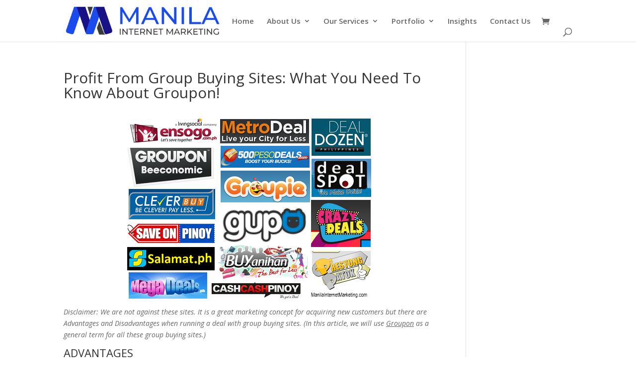

--- FILE ---
content_type: text/html; charset=UTF-8
request_url: https://www.manilainternetmarketing.com/groupbuying/
body_size: 15372
content:
<!DOCTYPE html>
<html lang="en-US">
<head>
	<meta charset="UTF-8" />
<meta http-equiv="X-UA-Compatible" content="IE=edge">
	<link rel="pingback" href="https://www.manilainternetmarketing.com/xmlrpc.php" />

	<script type="text/javascript">
		document.documentElement.className = 'js';
	</script>

	<script>var et_site_url='https://www.manilainternetmarketing.com';var et_post_id='210';function et_core_page_resource_fallback(a,b){"undefined"===typeof b&&(b=a.sheet.cssRules&&0===a.sheet.cssRules.length);b&&(a.onerror=null,a.onload=null,a.href?a.href=et_site_url+"/?et_core_page_resource="+a.id+et_post_id:a.src&&(a.src=et_site_url+"/?et_core_page_resource="+a.id+et_post_id))}
</script><meta name='robots' content='index, follow, max-image-preview:large, max-snippet:-1, max-video-preview:-1' />

	<!-- This site is optimized with the Yoast SEO plugin v19.14 - https://yoast.com/wordpress/plugins/seo/ -->
	<title>Profit From Group Buying Sites: What You Need To Know About Groupon! - Manila Internet Marketing</title>
	<link rel="canonical" href="https://www.manilainternetmarketing.com/groupbuying/" />
	<meta property="og:locale" content="en_US" />
	<meta property="og:type" content="article" />
	<meta property="og:title" content="Profit From Group Buying Sites: What You Need To Know About Groupon! - Manila Internet Marketing" />
	<meta property="og:description" content="Disclaimer: We are not against these sites. It is a great marketing concept for acquiring new customers but there are Advantages and Disadvantages when running a deal with group buying sites. (In this article, we will use Groupon as a general term for all these group buying sites.) ADVANTAGES 1. No Upfront Fees &#8211; It costs nothing [&hellip;]" />
	<meta property="og:url" content="https://www.manilainternetmarketing.com/groupbuying/" />
	<meta property="og:site_name" content="Manila Internet Marketing" />
	<meta property="article:modified_time" content="2012-09-06T02:26:43+00:00" />
	<meta property="og:image" content="https://www.manilainternetmarketing.com/wp-content/uploads/2011/07/manila-group-buying-sites.png" />
	<meta name="twitter:card" content="summary_large_image" />
	<meta name="twitter:label1" content="Est. reading time" />
	<meta name="twitter:data1" content="6 minutes" />
	<script type="application/ld+json" class="yoast-schema-graph">{"@context":"https://schema.org","@graph":[{"@type":"WebPage","@id":"https://www.manilainternetmarketing.com/groupbuying/","url":"https://www.manilainternetmarketing.com/groupbuying/","name":"Profit From Group Buying Sites: What You Need To Know About Groupon! - Manila Internet Marketing","isPartOf":{"@id":"https://www.manilainternetmarketing.com/#website"},"primaryImageOfPage":{"@id":"https://www.manilainternetmarketing.com/groupbuying/#primaryimage"},"image":{"@id":"https://www.manilainternetmarketing.com/groupbuying/#primaryimage"},"thumbnailUrl":"https://www.manilainternetmarketing.com/wp-content/uploads/2011/07/manila-group-buying-sites.png","datePublished":"2011-07-27T05:25:35+00:00","dateModified":"2012-09-06T02:26:43+00:00","breadcrumb":{"@id":"https://www.manilainternetmarketing.com/groupbuying/#breadcrumb"},"inLanguage":"en-US","potentialAction":[{"@type":"ReadAction","target":["https://www.manilainternetmarketing.com/groupbuying/"]}]},{"@type":"ImageObject","inLanguage":"en-US","@id":"https://www.manilainternetmarketing.com/groupbuying/#primaryimage","url":"https://www.manilainternetmarketing.com/wp-content/uploads/2011/07/manila-group-buying-sites.png","contentUrl":"https://www.manilainternetmarketing.com/wp-content/uploads/2011/07/manila-group-buying-sites.png","width":"500","height":"375","caption":"Manila Group Buying Sites"},{"@type":"BreadcrumbList","@id":"https://www.manilainternetmarketing.com/groupbuying/#breadcrumb","itemListElement":[{"@type":"ListItem","position":1,"name":"Home","item":"https://www.manilainternetmarketing.com/"},{"@type":"ListItem","position":2,"name":"Profit From Group Buying Sites: What You Need To Know About Groupon!"}]},{"@type":"WebSite","@id":"https://www.manilainternetmarketing.com/#website","url":"https://www.manilainternetmarketing.com/","name":"Manila Internet Marketing","description":"We Extend Your Brand Identity Online","potentialAction":[{"@type":"SearchAction","target":{"@type":"EntryPoint","urlTemplate":"https://www.manilainternetmarketing.com/?s={search_term_string}"},"query-input":"required name=search_term_string"}],"inLanguage":"en-US"}]}</script>
	<!-- / Yoast SEO plugin. -->


<link rel='dns-prefetch' href='//platform-api.sharethis.com' />
<link rel='dns-prefetch' href='//fonts.googleapis.com' />
<link rel="alternate" type="application/rss+xml" title="Manila Internet Marketing &raquo; Feed" href="https://www.manilainternetmarketing.com/feed/" />
<link rel="alternate" type="application/rss+xml" title="Manila Internet Marketing &raquo; Comments Feed" href="https://www.manilainternetmarketing.com/comments/feed/" />
<link rel="alternate" title="oEmbed (JSON)" type="application/json+oembed" href="https://www.manilainternetmarketing.com/wp-json/oembed/1.0/embed?url=https%3A%2F%2Fwww.manilainternetmarketing.com%2Fgroupbuying%2F" />
<link rel="alternate" title="oEmbed (XML)" type="text/xml+oembed" href="https://www.manilainternetmarketing.com/wp-json/oembed/1.0/embed?url=https%3A%2F%2Fwww.manilainternetmarketing.com%2Fgroupbuying%2F&#038;format=xml" />
<meta content="Divi v.4.5.1" name="generator"/><style id='wp-img-auto-sizes-contain-inline-css' type='text/css'>
img:is([sizes=auto i],[sizes^="auto," i]){contain-intrinsic-size:3000px 1500px}
/*# sourceURL=wp-img-auto-sizes-contain-inline-css */
</style>
<link rel='stylesheet' id='wc-blocks-integration-css' href='https://www.manilainternetmarketing.com/wp-content/plugins/woocommerce-payments/vendor/woocommerce/subscriptions-core/build/index.css?ver=5.7.2' type='text/css' media='all' />
<style id='wp-emoji-styles-inline-css' type='text/css'>

	img.wp-smiley, img.emoji {
		display: inline !important;
		border: none !important;
		box-shadow: none !important;
		height: 1em !important;
		width: 1em !important;
		margin: 0 0.07em !important;
		vertical-align: -0.1em !important;
		background: none !important;
		padding: 0 !important;
	}
/*# sourceURL=wp-emoji-styles-inline-css */
</style>
<link rel='stylesheet' id='wp-block-library-css' href='https://www.manilainternetmarketing.com/wp-includes/css/dist/block-library/style.min.css?ver=6.9' type='text/css' media='all' />
<style id='global-styles-inline-css' type='text/css'>
:root{--wp--preset--aspect-ratio--square: 1;--wp--preset--aspect-ratio--4-3: 4/3;--wp--preset--aspect-ratio--3-4: 3/4;--wp--preset--aspect-ratio--3-2: 3/2;--wp--preset--aspect-ratio--2-3: 2/3;--wp--preset--aspect-ratio--16-9: 16/9;--wp--preset--aspect-ratio--9-16: 9/16;--wp--preset--color--black: #000000;--wp--preset--color--cyan-bluish-gray: #abb8c3;--wp--preset--color--white: #ffffff;--wp--preset--color--pale-pink: #f78da7;--wp--preset--color--vivid-red: #cf2e2e;--wp--preset--color--luminous-vivid-orange: #ff6900;--wp--preset--color--luminous-vivid-amber: #fcb900;--wp--preset--color--light-green-cyan: #7bdcb5;--wp--preset--color--vivid-green-cyan: #00d084;--wp--preset--color--pale-cyan-blue: #8ed1fc;--wp--preset--color--vivid-cyan-blue: #0693e3;--wp--preset--color--vivid-purple: #9b51e0;--wp--preset--gradient--vivid-cyan-blue-to-vivid-purple: linear-gradient(135deg,rgb(6,147,227) 0%,rgb(155,81,224) 100%);--wp--preset--gradient--light-green-cyan-to-vivid-green-cyan: linear-gradient(135deg,rgb(122,220,180) 0%,rgb(0,208,130) 100%);--wp--preset--gradient--luminous-vivid-amber-to-luminous-vivid-orange: linear-gradient(135deg,rgb(252,185,0) 0%,rgb(255,105,0) 100%);--wp--preset--gradient--luminous-vivid-orange-to-vivid-red: linear-gradient(135deg,rgb(255,105,0) 0%,rgb(207,46,46) 100%);--wp--preset--gradient--very-light-gray-to-cyan-bluish-gray: linear-gradient(135deg,rgb(238,238,238) 0%,rgb(169,184,195) 100%);--wp--preset--gradient--cool-to-warm-spectrum: linear-gradient(135deg,rgb(74,234,220) 0%,rgb(151,120,209) 20%,rgb(207,42,186) 40%,rgb(238,44,130) 60%,rgb(251,105,98) 80%,rgb(254,248,76) 100%);--wp--preset--gradient--blush-light-purple: linear-gradient(135deg,rgb(255,206,236) 0%,rgb(152,150,240) 100%);--wp--preset--gradient--blush-bordeaux: linear-gradient(135deg,rgb(254,205,165) 0%,rgb(254,45,45) 50%,rgb(107,0,62) 100%);--wp--preset--gradient--luminous-dusk: linear-gradient(135deg,rgb(255,203,112) 0%,rgb(199,81,192) 50%,rgb(65,88,208) 100%);--wp--preset--gradient--pale-ocean: linear-gradient(135deg,rgb(255,245,203) 0%,rgb(182,227,212) 50%,rgb(51,167,181) 100%);--wp--preset--gradient--electric-grass: linear-gradient(135deg,rgb(202,248,128) 0%,rgb(113,206,126) 100%);--wp--preset--gradient--midnight: linear-gradient(135deg,rgb(2,3,129) 0%,rgb(40,116,252) 100%);--wp--preset--font-size--small: 13px;--wp--preset--font-size--medium: 20px;--wp--preset--font-size--large: 36px;--wp--preset--font-size--x-large: 42px;--wp--preset--spacing--20: 0.44rem;--wp--preset--spacing--30: 0.67rem;--wp--preset--spacing--40: 1rem;--wp--preset--spacing--50: 1.5rem;--wp--preset--spacing--60: 2.25rem;--wp--preset--spacing--70: 3.38rem;--wp--preset--spacing--80: 5.06rem;--wp--preset--shadow--natural: 6px 6px 9px rgba(0, 0, 0, 0.2);--wp--preset--shadow--deep: 12px 12px 50px rgba(0, 0, 0, 0.4);--wp--preset--shadow--sharp: 6px 6px 0px rgba(0, 0, 0, 0.2);--wp--preset--shadow--outlined: 6px 6px 0px -3px rgb(255, 255, 255), 6px 6px rgb(0, 0, 0);--wp--preset--shadow--crisp: 6px 6px 0px rgb(0, 0, 0);}:where(.is-layout-flex){gap: 0.5em;}:where(.is-layout-grid){gap: 0.5em;}body .is-layout-flex{display: flex;}.is-layout-flex{flex-wrap: wrap;align-items: center;}.is-layout-flex > :is(*, div){margin: 0;}body .is-layout-grid{display: grid;}.is-layout-grid > :is(*, div){margin: 0;}:where(.wp-block-columns.is-layout-flex){gap: 2em;}:where(.wp-block-columns.is-layout-grid){gap: 2em;}:where(.wp-block-post-template.is-layout-flex){gap: 1.25em;}:where(.wp-block-post-template.is-layout-grid){gap: 1.25em;}.has-black-color{color: var(--wp--preset--color--black) !important;}.has-cyan-bluish-gray-color{color: var(--wp--preset--color--cyan-bluish-gray) !important;}.has-white-color{color: var(--wp--preset--color--white) !important;}.has-pale-pink-color{color: var(--wp--preset--color--pale-pink) !important;}.has-vivid-red-color{color: var(--wp--preset--color--vivid-red) !important;}.has-luminous-vivid-orange-color{color: var(--wp--preset--color--luminous-vivid-orange) !important;}.has-luminous-vivid-amber-color{color: var(--wp--preset--color--luminous-vivid-amber) !important;}.has-light-green-cyan-color{color: var(--wp--preset--color--light-green-cyan) !important;}.has-vivid-green-cyan-color{color: var(--wp--preset--color--vivid-green-cyan) !important;}.has-pale-cyan-blue-color{color: var(--wp--preset--color--pale-cyan-blue) !important;}.has-vivid-cyan-blue-color{color: var(--wp--preset--color--vivid-cyan-blue) !important;}.has-vivid-purple-color{color: var(--wp--preset--color--vivid-purple) !important;}.has-black-background-color{background-color: var(--wp--preset--color--black) !important;}.has-cyan-bluish-gray-background-color{background-color: var(--wp--preset--color--cyan-bluish-gray) !important;}.has-white-background-color{background-color: var(--wp--preset--color--white) !important;}.has-pale-pink-background-color{background-color: var(--wp--preset--color--pale-pink) !important;}.has-vivid-red-background-color{background-color: var(--wp--preset--color--vivid-red) !important;}.has-luminous-vivid-orange-background-color{background-color: var(--wp--preset--color--luminous-vivid-orange) !important;}.has-luminous-vivid-amber-background-color{background-color: var(--wp--preset--color--luminous-vivid-amber) !important;}.has-light-green-cyan-background-color{background-color: var(--wp--preset--color--light-green-cyan) !important;}.has-vivid-green-cyan-background-color{background-color: var(--wp--preset--color--vivid-green-cyan) !important;}.has-pale-cyan-blue-background-color{background-color: var(--wp--preset--color--pale-cyan-blue) !important;}.has-vivid-cyan-blue-background-color{background-color: var(--wp--preset--color--vivid-cyan-blue) !important;}.has-vivid-purple-background-color{background-color: var(--wp--preset--color--vivid-purple) !important;}.has-black-border-color{border-color: var(--wp--preset--color--black) !important;}.has-cyan-bluish-gray-border-color{border-color: var(--wp--preset--color--cyan-bluish-gray) !important;}.has-white-border-color{border-color: var(--wp--preset--color--white) !important;}.has-pale-pink-border-color{border-color: var(--wp--preset--color--pale-pink) !important;}.has-vivid-red-border-color{border-color: var(--wp--preset--color--vivid-red) !important;}.has-luminous-vivid-orange-border-color{border-color: var(--wp--preset--color--luminous-vivid-orange) !important;}.has-luminous-vivid-amber-border-color{border-color: var(--wp--preset--color--luminous-vivid-amber) !important;}.has-light-green-cyan-border-color{border-color: var(--wp--preset--color--light-green-cyan) !important;}.has-vivid-green-cyan-border-color{border-color: var(--wp--preset--color--vivid-green-cyan) !important;}.has-pale-cyan-blue-border-color{border-color: var(--wp--preset--color--pale-cyan-blue) !important;}.has-vivid-cyan-blue-border-color{border-color: var(--wp--preset--color--vivid-cyan-blue) !important;}.has-vivid-purple-border-color{border-color: var(--wp--preset--color--vivid-purple) !important;}.has-vivid-cyan-blue-to-vivid-purple-gradient-background{background: var(--wp--preset--gradient--vivid-cyan-blue-to-vivid-purple) !important;}.has-light-green-cyan-to-vivid-green-cyan-gradient-background{background: var(--wp--preset--gradient--light-green-cyan-to-vivid-green-cyan) !important;}.has-luminous-vivid-amber-to-luminous-vivid-orange-gradient-background{background: var(--wp--preset--gradient--luminous-vivid-amber-to-luminous-vivid-orange) !important;}.has-luminous-vivid-orange-to-vivid-red-gradient-background{background: var(--wp--preset--gradient--luminous-vivid-orange-to-vivid-red) !important;}.has-very-light-gray-to-cyan-bluish-gray-gradient-background{background: var(--wp--preset--gradient--very-light-gray-to-cyan-bluish-gray) !important;}.has-cool-to-warm-spectrum-gradient-background{background: var(--wp--preset--gradient--cool-to-warm-spectrum) !important;}.has-blush-light-purple-gradient-background{background: var(--wp--preset--gradient--blush-light-purple) !important;}.has-blush-bordeaux-gradient-background{background: var(--wp--preset--gradient--blush-bordeaux) !important;}.has-luminous-dusk-gradient-background{background: var(--wp--preset--gradient--luminous-dusk) !important;}.has-pale-ocean-gradient-background{background: var(--wp--preset--gradient--pale-ocean) !important;}.has-electric-grass-gradient-background{background: var(--wp--preset--gradient--electric-grass) !important;}.has-midnight-gradient-background{background: var(--wp--preset--gradient--midnight) !important;}.has-small-font-size{font-size: var(--wp--preset--font-size--small) !important;}.has-medium-font-size{font-size: var(--wp--preset--font-size--medium) !important;}.has-large-font-size{font-size: var(--wp--preset--font-size--large) !important;}.has-x-large-font-size{font-size: var(--wp--preset--font-size--x-large) !important;}
/*# sourceURL=global-styles-inline-css */
</style>

<style id='classic-theme-styles-inline-css' type='text/css'>
/*! This file is auto-generated */
.wp-block-button__link{color:#fff;background-color:#32373c;border-radius:9999px;box-shadow:none;text-decoration:none;padding:calc(.667em + 2px) calc(1.333em + 2px);font-size:1.125em}.wp-block-file__button{background:#32373c;color:#fff;text-decoration:none}
/*# sourceURL=/wp-includes/css/classic-themes.min.css */
</style>
<link rel='stylesheet' id='woocommerce-layout-css' href='https://www.manilainternetmarketing.com/wp-content/plugins/woocommerce/assets/css/woocommerce-layout.css?ver=7.3.0' type='text/css' media='all' />
<link rel='stylesheet' id='woocommerce-smallscreen-css' href='https://www.manilainternetmarketing.com/wp-content/plugins/woocommerce/assets/css/woocommerce-smallscreen.css?ver=7.3.0' type='text/css' media='only screen and (max-width: 768px)' />
<link rel='stylesheet' id='woocommerce-general-css' href='https://www.manilainternetmarketing.com/wp-content/plugins/woocommerce/assets/css/woocommerce.css?ver=7.3.0' type='text/css' media='all' />
<style id='woocommerce-inline-inline-css' type='text/css'>
.woocommerce form .form-row .required { visibility: visible; }
/*# sourceURL=woocommerce-inline-inline-css */
</style>
<link rel='stylesheet' id='divi-fonts-css' href='https://fonts.googleapis.com/css?family=Open+Sans:300italic,400italic,600italic,700italic,800italic,400,300,600,700,800&#038;subset=latin,latin-ext&#038;display=swap' type='text/css' media='all' />
<link rel='stylesheet' id='divi-style-css' href='https://www.manilainternetmarketing.com/wp-content/themes/Divi/style.css?ver=4.5.1' type='text/css' media='all' />
<link rel='stylesheet' id='dashicons-css' href='https://www.manilainternetmarketing.com/wp-includes/css/dashicons.min.css?ver=6.9' type='text/css' media='all' />
<link rel='stylesheet' id='sib-front-css-css' href='https://www.manilainternetmarketing.com/wp-content/plugins/mailin/css/mailin-front.css?ver=6.9' type='text/css' media='all' />
<link rel='stylesheet' id='slidedeck-css' href='https://www.manilainternetmarketing.com/wp-content/plugins/slidedeck2/css/slidedeck.css?ver=2.3.21' type='text/css' media='screen' />
<script type="text/javascript">
window.slideDeck2Version = "2.3.21";
window.slideDeck2Distribution = "lite";
</script>
<script type="text/javascript" src="https://www.manilainternetmarketing.com/wp-includes/js/jquery/jquery.min.js?ver=3.7.1" id="jquery-core-js"></script>
<script type="text/javascript" src="https://www.manilainternetmarketing.com/wp-includes/js/jquery/jquery-migrate.min.js?ver=3.4.1" id="jquery-migrate-js"></script>
<script type="text/javascript" src="https://www.manilainternetmarketing.com/wp-content/themes/Divi/core/admin/js/es6-promise.auto.min.js?ver=6.9" id="es6-promise-js"></script>
<script type="text/javascript" id="et-core-api-spam-recaptcha-js-extra">
/* <![CDATA[ */
var et_core_api_spam_recaptcha = {"site_key":"","page_action":{"action":"groupbuying"}};
//# sourceURL=et-core-api-spam-recaptcha-js-extra
/* ]]> */
</script>
<script type="text/javascript" src="https://www.manilainternetmarketing.com/wp-content/themes/Divi/core/admin/js/recaptcha.js?ver=6.9" id="et-core-api-spam-recaptcha-js"></script>
<script type="text/javascript" src="//platform-api.sharethis.com/js/sharethis.js#source=googleanalytics-wordpress#product=ga" id="googleanalytics-platform-sharethis-js"></script>
<script type="text/javascript" id="sib-front-js-js-extra">
/* <![CDATA[ */
var sibErrMsg = {"invalidMail":"Please fill out valid email address","requiredField":"Please fill out required fields","invalidDateFormat":"Please fill out valid date format","invalidSMSFormat":"Please fill out valid phone number"};
var ajax_sib_front_object = {"ajax_url":"https://www.manilainternetmarketing.com/wp-admin/admin-ajax.php","ajax_nonce":"4756101459","flag_url":"https://www.manilainternetmarketing.com/wp-content/plugins/mailin/img/flags/"};
//# sourceURL=sib-front-js-js-extra
/* ]]> */
</script>
<script type="text/javascript" src="https://www.manilainternetmarketing.com/wp-content/plugins/mailin/js/mailin-front.js?ver=1596342468" id="sib-front-js-js"></script>
<script type="text/javascript" src="https://www.manilainternetmarketing.com/wp-content/plugins/slidedeck2/js/jquery-mousewheel/jquery.mousewheel.min.js?ver=3.0.6" id="scrolling-js-js"></script>
<script type="text/javascript" src="https://www.manilainternetmarketing.com/wp-content/plugins/slidedeck2/js/jquery.easing.1.3.js?ver=1.3" id="jquery-easing-js"></script>
<script type="text/javascript" src="https://www.manilainternetmarketing.com/wp-content/plugins/slidedeck2/js/slidedeck.jquery.js?ver=1.3.9" id="slidedeck-library-js-js"></script>
<script type="text/javascript" src="https://www.manilainternetmarketing.com/wp-content/plugins/slidedeck2/js/slidedeck-public.js?ver=2.3.21" id="slidedeck-public-js"></script>
<script type="text/javascript" src="https://platform.twitter.com/widgets.js?ver=1316526300" id="twitter-intent-api-js"></script>
<link rel="https://api.w.org/" href="https://www.manilainternetmarketing.com/wp-json/" /><link rel="alternate" title="JSON" type="application/json" href="https://www.manilainternetmarketing.com/wp-json/wp/v2/pages/210" /><link rel="EditURI" type="application/rsd+xml" title="RSD" href="https://www.manilainternetmarketing.com/xmlrpc.php?rsd" />
<meta name="generator" content="WordPress 6.9" />
<meta name="generator" content="WooCommerce 7.3.0" />
<link rel='shortlink' href='https://www.manilainternetmarketing.com/?p=210' />
<meta name="viewport" content="width=device-width, initial-scale=1.0, maximum-scale=1.0, user-scalable=0" /><link rel="shortcut icon" href="" />	<noscript><style>.woocommerce-product-gallery{ opacity: 1 !important; }</style></noscript>
	<script>
(function() {
	(function (i, s, o, g, r, a, m) {
		i['GoogleAnalyticsObject'] = r;
		i[r] = i[r] || function () {
				(i[r].q = i[r].q || []).push(arguments)
			}, i[r].l = 1 * new Date();
		a = s.createElement(o),
			m = s.getElementsByTagName(o)[0];
		a.async = 1;
		a.src = g;
		m.parentNode.insertBefore(a, m)
	})(window, document, 'script', 'https://google-analytics.com/analytics.js', 'ga');

	ga('create', 'UA-5691653-23', 'auto');
			ga('send', 'pageview');
	})();
</script>
<script type="text/javascript">
			(function() {window.sib ={equeue:[],client_key:"qcimgt8qffe17wqdgby1t"};/* OPTIONAL: email for identify request*/
			window.sib.email_id = "";
			window.sendinblue = {}; for (var j = ['track', 'identify', 'trackLink', 'page'], i = 0; i < j.length; i++) { (function(k) { window.sendinblue[k] = function() { var arg = Array.prototype.slice.call(arguments); (window.sib[k] || function() { var t = {}; t[k] = arg; window.sib.equeue.push(t);})(arg[0], arg[1], arg[2]);};})(j[i]);}var n = document.createElement("script"),i = document.getElementsByTagName("script")[0]; n.type = "text/javascript", n.id = "sendinblue-js", n.async = !0, n.src = "https://sibautomation.com/sa.js?key=" + window.sib.client_key, i.parentNode.insertBefore(n, i), window.sendinblue.page();})();
            </script><!-- Global site tag (gtag.js) - Google Analytics -->
<script async src="https://www.googletagmanager.com/gtag/js?id=UA-168100879-5"></script>
<script>
  window.dataLayer = window.dataLayer || [];
  function gtag(){dataLayer.push(arguments);}
  gtag('js', new Date());

  gtag('config', 'UA-168100879-5');
</script>

<link rel="stylesheet" id="et-divi-customizer-global-cached-inline-styles" href="https://www.manilainternetmarketing.com/wp-content/et-cache/global/et-divi-customizer-global-17684585517072.min.css" onerror="et_core_page_resource_fallback(this, true)" onload="et_core_page_resource_fallback(this)" /></head>
<body data-rsssl=1 class="wp-singular page-template-default page page-id-210 wp-theme-Divi theme-Divi woocommerce-no-js et_pb_button_helper_class et_fixed_nav et_show_nav et_primary_nav_dropdown_animation_fade et_secondary_nav_dropdown_animation_fade et_header_style_left et_pb_footer_columns4 et_cover_background et_pb_gutter osx et_pb_gutters3 et_right_sidebar et_divi_theme et-db et_minified_js et_minified_css">
	<div id="page-container">

	
	
			<header id="main-header" data-height-onload="70">
			<div class="container clearfix et_menu_container">
							<div class="logo_container">
					<span class="logo_helper"></span>
					<a href="https://www.manilainternetmarketing.com/">
						<img src="https://www.manilainternetmarketing.com/wp-content/uploads/2020/02/Manila-Internet-Marketing-New-Logo.png" alt="Manila Internet Marketing" id="logo" data-height-percentage="70" />
					</a>
				</div>
							<div id="et-top-navigation" data-height="70" data-fixed-height="40">
											<nav id="top-menu-nav">
						<ul id="top-menu" class="nav"><li id="menu-item-241" class="menu-item menu-item-type-custom menu-item-object-custom menu-item-home menu-item-241"><a href="https://www.manilainternetmarketing.com">Home</a></li>
<li id="menu-item-553" class="menu-item menu-item-type-post_type menu-item-object-page menu-item-has-children menu-item-553"><a href="https://www.manilainternetmarketing.com/about-us/">About Us</a>
<ul class="sub-menu">
	<li id="menu-item-475" class="menu-item menu-item-type-post_type menu-item-object-page menu-item-475"><a href="https://www.manilainternetmarketing.com/services/our-strategy/">Our Strategy</a></li>
	<li id="menu-item-2300" class="menu-item menu-item-type-post_type menu-item-object-page menu-item-2300"><a href="https://www.manilainternetmarketing.com/outsource-from-us/">Outsource From US</a></li>
	<li id="menu-item-2299" class="menu-item menu-item-type-post_type menu-item-object-page menu-item-2299"><a href="https://www.manilainternetmarketing.com/outsource-from-australia/">Outsource from Australia</a></li>
</ul>
</li>
<li id="menu-item-238" class="menu-item menu-item-type-post_type menu-item-object-page menu-item-has-children menu-item-238"><a href="https://www.manilainternetmarketing.com/services/">Our Services</a>
<ul class="sub-menu">
	<li id="menu-item-900" class="menu-item menu-item-type-post_type menu-item-object-page menu-item-900"><a href="https://www.manilainternetmarketing.com/brand-design-strategy/">Brand Design &#038; Strategy</a></li>
	<li id="menu-item-903" class="menu-item menu-item-type-post_type menu-item-object-page menu-item-903"><a href="https://www.manilainternetmarketing.com/social-media-management-philippines/">Social Media Management</a></li>
	<li id="menu-item-902" class="menu-item menu-item-type-post_type menu-item-object-page menu-item-902"><a href="https://www.manilainternetmarketing.com/marketing-analytics/">Marketing Analytics</a></li>
	<li id="menu-item-904" class="menu-item menu-item-type-post_type menu-item-object-page menu-item-has-children menu-item-904"><a href="https://www.manilainternetmarketing.com/services/seo-management/">Search Engine Optimization</a>
	<ul class="sub-menu">
		<li id="menu-item-2158" class="menu-item menu-item-type-post_type menu-item-object-page menu-item-2158"><a href="https://www.manilainternetmarketing.com/services/google-my-business/">Google My Business</a></li>
	</ul>
</li>
	<li id="menu-item-901" class="menu-item menu-item-type-post_type menu-item-object-page menu-item-901"><a href="https://www.manilainternetmarketing.com/contentmarketing/">Content Marketing</a></li>
	<li id="menu-item-921" class="menu-item menu-item-type-post_type menu-item-object-page menu-item-921"><a href="https://www.manilainternetmarketing.com/influencer-marketing/">Influencer Marketing</a></li>
	<li id="menu-item-905" class="menu-item menu-item-type-post_type menu-item-object-page menu-item-905"><a href="https://www.manilainternetmarketing.com/services/web-development/">Web Development</a></li>
	<li id="menu-item-920" class="menu-item menu-item-type-post_type menu-item-object-page menu-item-920"><a href="https://www.manilainternetmarketing.com/marketing-automation/">Marketing Automation</a></li>
</ul>
</li>
<li id="menu-item-395" class="menu-item menu-item-type-post_type menu-item-object-page menu-item-has-children menu-item-395"><a href="https://www.manilainternetmarketing.com/portfolio/">Portfolio</a>
<ul class="sub-menu">
	<li id="menu-item-572" class="menu-item menu-item-type-post_type menu-item-object-page menu-item-572"><a href="https://www.manilainternetmarketing.com/our-clients/testimonials/">Testimonials</a></li>
</ul>
</li>
<li id="menu-item-772" class="menu-item menu-item-type-post_type menu-item-object-page menu-item-772"><a href="https://www.manilainternetmarketing.com/insights/">Insights</a></li>
<li id="menu-item-235" class="menu-item menu-item-type-post_type menu-item-object-page menu-item-235"><a href="https://www.manilainternetmarketing.com/contact-us/">Contact Us</a></li>
</ul>						</nav>
					
					<a href="https://www.manilainternetmarketing.com/cart/" class="et-cart-info">
				<span></span>
			</a>
					
										<div id="et_top_search">
						<span id="et_search_icon"></span>
					</div>
					
					<div id="et_mobile_nav_menu">
				<div class="mobile_nav closed">
					<span class="select_page">Select Page</span>
					<span class="mobile_menu_bar mobile_menu_bar_toggle"></span>
				</div>
			</div>				</div> <!-- #et-top-navigation -->
			</div> <!-- .container -->
			<div class="et_search_outer">
				<div class="container et_search_form_container">
					<form role="search" method="get" class="et-search-form" action="https://www.manilainternetmarketing.com/">
					<input type="search" class="et-search-field" placeholder="Search &hellip;" value="" name="s" title="Search for:" />					</form>
					<span class="et_close_search_field"></span>
				</div>
			</div>
		</header> <!-- #main-header -->
			<div id="et-main-area">
	
<div id="main-content">


	<div class="container">
		<div id="content-area" class="clearfix">
			<div id="left-area">


			
				<article id="post-210" class="post-210 page type-page status-publish hentry">

				
					<h1 class="entry-title main_title">Profit From Group Buying Sites: What You Need To Know About Groupon!</h1>
				
				
					<div class="entry-content">
					<h2 style="text-align: center;"><span style="font-weight: normal; font-size: 13px;"><img fetchpriority="high" decoding="async" class="aligncenter size-full wp-image-211" title="manila group buying sites" src="https://www.manilainternetmarketing.com/wp-content/uploads/2011/07/manila-group-buying-sites.png" alt="Manila Group Buying Sites" width="500" height="375" srcset="https://www.manilainternetmarketing.com/wp-content/uploads/2011/07/manila-group-buying-sites.png 500w, https://www.manilainternetmarketing.com/wp-content/uploads/2011/07/manila-group-buying-sites-300x225.png 300w" sizes="(max-width: 500px) 100vw, 500px" /></span></h2>
<p><em>Disclaimer: We are not against these sites. It is a great marketing concept for acquiring new customers but there are Advantages and Disadvantages when running a deal with group buying sites. (In this article, we will use <span style="text-decoration: underline;">Groupon</span> as a general term for all these group buying sites.)</em></p>
<h3>ADVANTAGES</h3>
<p>1.<strong> No Upfront Fees </strong>&#8211; It costs nothing to run a deal. You pay by how many vouchers Groupon sells for you. However, you split the profits with them.</p>
<p>2. <strong>New Customers</strong> &#8211; Obviously, when running a Groupon, your business will get new customers. These Groupon sites have huge buyer lists so whenever you run a deal with them, it can easily get you new customers.</p>
<p><span class="Apple-style-span" style="font-size: 15px; font-weight: bold;">DISADVANTAGES</span></p>
<p><strong>1. Greater Expenses </strong></p>
<p>Typical deals featured on sites like Groupon are discounted by 50% off the original retail price. On top of that, Groupon keeps 50% of all voucher sales that it obtains for its clients. Thus, business owners generally earn only 25% of what they’d normally make an any sale generated through a daily deal website.</p>
<p><strong>2. Brand Dilution</strong></p>
<p>The reduction of prices by huge demand nowadays a lot of sites Groupon seriously damage the brand image. This can be particularly harmful characters that are related to products and services of better quality. Discounting the price of the brand should be easy enough to reduce the perceived value for the customer and suppliers of quality products and service are not the only ones that can dilute the brand. Discount use a lot of sites too often can educate customers to wait until the next promotion is offered before the second purchase. Branding is a huge part of my success and if not done correctly it can have adverse results.</p>
<p><strong>3. Attracting the wrong customers</strong></p>
<p>Some business owners that have used Groupon to promote their services in the past have commented that Groupon buyers are not the kind of customers you want. They’ve complained that daily deal buyers are just out for the deal and they will spend as little as necessary at your establishment in order to redeem their deal. This includes lower tips on average and a lower rate of tipping.</p>
<p><strong>4. Many customers are too fast</strong></p>
<p>The group purchasing power to mobilize a huge number of people in the workplace. Although it’s always nice to gain a new sale, with the heavy traffic within a short time can be devastating to a business that is not ready. If you do not have the power of a man ready to respond to this huge influx of new customers, the quality of service is to provide your clients will suffer.</p>
<p><strong>5. Declining profit margins </strong></p>
<p>Forget making a profit from customers who purchase offers. Most companies offer deals that lucky to break even. Remember, you are only 25% of what you normally win if your business over the original price of 50% (Groupon takes half as well)</p>
<p><strong>6. Short lived exposure</strong></p>
<p>While daily deal sites can generate an enormous amount of attention for your business, that intense spotlight only lasts for a few days. After that, it’s all downhill in terms of deal impressions and the battle to deliver unprecedented customer service to stingy deal crazed consumers begins. Can your business and employees survive that added pressure?</p>
<h2 style="text-align: center;">THE PROBLEM</h2>
<p style="text-align: center;"><img decoding="async" class="aligncenter size-full wp-image-215" title="man-with-cross-sign-03" src="https://www.manilainternetmarketing.com/wp-content/uploads/2011/07/man-with-cross-sign-03.png" alt="" width="250" height="250" srcset="https://www.manilainternetmarketing.com/wp-content/uploads/2011/07/man-with-cross-sign-03.png 250w, https://www.manilainternetmarketing.com/wp-content/uploads/2011/07/man-with-cross-sign-03-150x150.png 150w" sizes="(max-width: 250px) 100vw, 250px" /></p>
<p style="text-align: left;"><strong>1. It&#8217;s incredibly risky. </strong></p>
<p style="text-align: left;">If you select a popular money maker product and service to discount 50% &#8211; 90% AND split the remaining few dollars with Groupon 50/50, then you are absolutely killing your profits.</p>
<p style="text-align: left;">So, previously you were getting 100% of the profits to cover the costs of buying product, materials, staffing, rent, utilities, payroll etc., BUT NOW you are getting pennies and still have to cover the INCREASED costs because you&#8217;re doing more business.</p>
<p style="text-align: left;">Even if you use a product that you are unsure will be a good seller, then you must still buy the product, materials and etc. to have it on hand just in case tons of people buy the Groupon voucher.</p>
<p style="text-align: left;"><strong>2. The math doesn&#8217;t add up.</strong></p>
<p style="text-align: left;">You give 50% discounts and the remaining 50% will be split between the business and the Groupon site. You even pay for the merchant fees. And sometimes, some group buying sites will not pay you in full right away.</p>
<p style="text-align: left;"><strong>3. Groupon Bargain Hunters are not loyal to you.</strong></p>
<p style="text-align: left;">Groupon builds their own brand loyalty and does not generate any loyalty for your business.</p>
<p style="text-align: left;">The customers often feel that Groupon is the one giving them the deal. Not your business.</p>
<p style="text-align: left;"><em>The customer loyalty is to the best deal and not your business.</em></p>
<p style="text-align: left;"><strong>4. Groupon brings you the least profitable customers. </strong></p>
<p style="text-align: left;">Before you think I&#8217;m stereotyping, just think about it&#8230; Before Groupon came along, what would you tell a person who wanted a 60% &#8211; 90% discount on your product or service? Get lost&#8230;right?</p>
<p style="text-align: left;">Would you then want that customer to tell their friends and family, who would then come into your business and want the same discount? Heck, no! &#8211; Many of these customers are generally the cheapest types of customers who ONLY want the lowest price.</p>
<p style="text-align: left;"><strong>5. Groupon is NOT a coupon. It&#8217;s more like a gift certificate.</strong></p>
<p style="text-align: left;">One of the things that Groupon will tell a business owner is, “Many people will not actually redeem the coupon.” But, it&#8217;s not a coupon because customers MUST buy a voucher first. Which means the redemption rate is closer to 90+% or more. It&#8217;s not like coupons where few people actually redeem.</p>
<p style="text-align: left;">In fact, because it&#8217;s NOT a coupon, the legality of it having an expiration date that&#8217;s less than state law requires is still being decided.</p>
<blockquote>
<p style="text-align: left;">Many merchants won&#8217;t say this (because they probably don&#8217;t think about it in purely economic terms) but Groupon&#8217;s model &#8212; almost by definition &#8212; weakens the lifetime value of its customers for its merchants. Groupon ends up owning the customer, the merchant doesn&#8217;t.</p>
</blockquote>
<h2 style="text-align: center;">THE SOLUTION</h2>
<p style="text-align: center;"><strong>The Groupon Mindmap</strong> &#8211; This is exactly the blueprint on how to profit with Groupon.</p>
<p style="text-align: center;"><em>We will give you a FREE ONLINE DVD Workshop called Groupon Profit Snatcher.</em></p>
<p style="text-align: center;"><img decoding="async" class="aligncenter size-full wp-image-214" title="Groupon Mindmap" src="https://www.manilainternetmarketing.com/wp-content/uploads/2011/07/Groupon-Mindmap.png" alt="" width="500" height="140" srcset="https://www.manilainternetmarketing.com/wp-content/uploads/2011/07/Groupon-Mindmap.png 500w, https://www.manilainternetmarketing.com/wp-content/uploads/2011/07/Groupon-Mindmap-300x84.png 300w" sizes="(max-width: 500px) 100vw, 500px" /></p>
<p style="text-align: center;"><em>Simply fill out the form below. It&#8217;s Totally Free!</em></p>
<p style="text-align: center;">

<!-- Fast Secure Contact Form plugin 4.0.39 - begin - FastSecureContactForm.com -->
<div style="clear:both;"></div>

<div id="FSContact2" style="width:375px;">
<form action="https://www.manilainternetmarketing.com/groupbuying/#FSContact2" id="fscf_form2" method="post">

<div id="fscf_required2">
  <span style="text-align:left;"> *</span> <span style="text-align:left;">indicates required field</span>
</div>


<div id="fscf_div_clear2_0" style="clear:both;">
  <div id="fscf_div_field2_0" style="clear:left; float:left; width:99%; max-width:550px; margin-right:10px;">
    <div style="text-align:left; padding-top:5px;">
      <label style="text-align:left;" for="fscf_name2">Name:<span style="text-align:left;"> *</span></label>
    </div>
    <div style="text-align:left;">
      <input style="text-align:left; margin:0;" type="text" id="fscf_name2" name="full_name" value=""  />
    </div>
  </div>
</div>

<div id="fscf_div_clear2_1" style="clear:both;">
  <div id="fscf_div_field2_1" style="clear:left; float:left; width:99%; max-width:550px; margin-right:10px;">
    <div style="text-align:left; padding-top:5px;">
      <label style="text-align:left;" for="fscf_email2">Email:<span style="text-align:left;"> *</span></label>
    </div>
    <div style="text-align:left;">
      <input style="text-align:left; margin:0;" type="text" id="fscf_email2" name="email" value=""  />
    </div>
  </div>
</div>

<div id="fscf_div_clear2_4" style="clear:both;">
  <div id="fscf_div_field2_4" style="clear:left; float:left; width:99%; max-width:550px; margin-right:10px;">
    <div  id="fscf_label2_4" style="text-align:left; padding-top:5px;">
      <label style="text-align:left;" for="fscf_field2_4">What group buying site did you participate in?<span style="text-align:left;"> *</span></label>
    </div>
    <div style="text-align:left;">
      <input style="text-align:left; margin:0;" type="text" id="fscf_field2_4" name="what-group-buying-site-did-you-participa" value=""  />
    </div>
  </div>
</div>

<div id="fscf_div_clear2_5" style="clear:both;">
  <div id="fscf_div_field2_5" style="clear:left; float:left; width:99%; max-width:550px; margin-right:10px;">
    <div  id="fscf_label2_5" style="text-align:left; padding-top:5px;">
      <label style="text-align:left;" for="fscf_field2_5">What was your offer?<span style="text-align:left;"> *</span></label>
    </div>
    <div style="text-align:left;">
      <input style="text-align:left; margin:0;" type="text" id="fscf_field2_5" name="what-was-your-offer" value=""  />
    </div>
  </div>
</div>

<div id="fscf_div_clear2_6" style="clear:both;">
  <div id="fscf_div_field2_6" style="clear:left; float:left; width:99%; max-width:550px; margin-right:10px;">
    <div  id="fscf_label2_6" style="text-align:left; padding-top:5px;">
      <label style="text-align:left;" for="fscf_field2_6">Did you make profit on it?<span style="text-align:left;"> *</span></label>
    </div>
    <div style="text-align:left;">
      <input style="text-align:left; margin:0;" type="text" id="fscf_field2_6" name="did-you-make-profit-on-it" value=""  />
    </div>
  </div>
</div>

<div id="fscf_div_clear2_7" style="clear:both;">
  <div id="fscf_div_field2_7" style="clear:left; float:left; width:99%; max-width:550px; margin-right:10px;">
    <div  id="fscf_label2_7" style="text-align:left; padding-top:5px;">
      <label style="text-align:left;" for="fscf_field2_7">How many percentage of the vouchers were claimed?<span style="text-align:left;"> *</span></label>
    </div>
    <div style="text-align:left;">
      <input style="text-align:left; margin:0;" type="text" id="fscf_field2_7" name="how-many-percentage-of-the-vouchers-were" value=""  />
    </div>
  </div>
</div>

<div id="fscf_div_clear2_8" style="clear:both;">
  <div id="fscf_div_field2_8" style="clear:left; float:left; width:99%; max-width:550px; margin-right:10px;">
    <div  id="fscf_label2_8" style="text-align:left; padding-top:5px;">
      <label style="text-align:left;" for="fscf_field2_8">Did you experience any problems with customers with vouchers?<span style="text-align:left;"> *</span></label>
    </div>
    <div style="text-align:left;">
      <input style="text-align:left; margin:0;" type="text" id="fscf_field2_8" name="did-you-experience-any-problems-with-cus" value=""  />
    </div>
  </div>
</div>

<div id="fscf_div_clear2_9" style="clear:both;">
  <div id="fscf_div_field2_9" style="clear:left; float:left; width:99%; max-width:550px; margin-right:10px;">
    <div  id="fscf_label2_9" style="text-align:left; padding-top:5px;">
      <label style="text-align:left;" for="fscf_field2_9">Will you run another Groupon deal?<span style="text-align:left;"> *</span></label>
    </div>
    <div style="text-align:left;">
      <input style="text-align:left; margin:0;" type="text" id="fscf_field2_9" name="will-you-run-another-groupon-deal" value=""  />
    </div>
  </div>
</div>

<div id="fscf_div_clear2_10" style="clear:both;">
  <div id="fscf_div_field2_10" style="clear:left; float:left; width:99%; max-width:550px; margin-right:10px;">
    <div  id="fscf_label2_10" style="text-align:left; padding-top:5px;">
      <label style="text-align:left;" for="fscf_field2_10">Are you interested with Internet Marketing?<span style="text-align:left;"> *</span></label>
    </div>
    <div style="text-align:left;">
      <input style="text-align:left; margin:0;" type="text" id="fscf_field2_10" name="are-you-interested-with-internet-marketi" value=""  />
    </div>
  </div>
</div>

<div id="fscf_div_clear2_11" style="clear:both;">
  <div id="fscf_div_field2_11" style="clear:left; float:left; width:99%; max-width:550px; margin-right:10px;">
    <div  id="fscf_label2_11" style="text-align:left; padding-top:5px;">
      <label style="text-align:left;" for="fscf_field2_11">How much is your budget for Internet Marketing?<span style="text-align:left;"> *</span></label>
    </div>
    <div style="text-align:left;">
      <input style="text-align:left; margin:0;" type="text" id="fscf_field2_11" name="how-much-is-your-budget-for-internet-mar" value=""  />
    </div>
  </div>
</div>
<div style="clear:both;"></div>

<div style="text-align:left; padding-top:5px;">
</div>
<div id="fscf_captcha_image_div2" style="width:250px; height:65px; padding-top:5px;">
      <img loading="lazy" decoding="async" id="fscf_captcha_image2" style="border-style:none; margin:0; padding:0px; padding-right:5px; float:left;" src="https://www.manilainternetmarketing.com/wp-content/plugins/si-contact-form/captcha/securimage_show.php?prefix=3PdkXpWxvk3t9CWU" width="175" height="60" alt="CAPTCHA Image" title="CAPTCHA Image" />
      <input id="fscf_captcha_prefix2" type="hidden" name="fscf_captcha_prefix2" value="3PdkXpWxvk3t9CWU" />
     <div id="fscf_captcha_refresh2">
        <a href="#" rel="nofollow" title="Refresh Image" onclick="fscf_captcha_refresh('2','/wp-content/plugins/si-contact-form/captcha','https://www.manilainternetmarketing.com/wp-content/plugins/si-contact-form/captcha/securimage_show.php?prefix='); return false;">
        <img loading="lazy" decoding="async" src="https://www.manilainternetmarketing.com/wp-content/plugins/si-contact-form/captcha/images/refresh.png" width="22" height="20" alt="Refresh Image" style="border-style:none; margin:0; padding:0px; vertical-align:bottom;" onclick="this.blur();" /></a>
     </div>
</div>

<div id="fscf_captcha_field2" style="text-align:left; padding-top:5px;">
     <label style="text-align:left;" for="fscf_captcha_code2">CAPTCHA Code:<span style="text-align:left;"> *</span></label>
</div>
<div style="text-align:left;">
     <input style="text-align:left; margin:0; width:50px;" type="text" value="" id="fscf_captcha_code2" name="captcha_code"  />
</div>

<div id="fscf_submit_div2" style="text-align:left; padding-top:8px;">
		<input type="submit" id="fscf_submit2" style="cursor:pointer; margin:0;" value="Submit"  onclick="this.disabled=true; this.value='Submitting...'; this.form.submit();" /> 
</div>

<input type="hidden" name="fscf_submitted" value="0" />
<input type="hidden" name="fs_postonce_2" value="6f684f5eeae3e0a7ab19fc8b2f6477a6,1769244789" />
<input type="hidden" name="si_contact_action" value="send" />
<input type="hidden" name="form_id" value="2" />
<input type="hidden" name="mailto_id" value="1" />

</form>
</div>
<div style="clear:both;"></div>

<!-- Fast Secure Contact Form plugin 4.0.39 - end - FastSecureContactForm.com -->
</p>
<h2 style="text-align: center;">THE LONG TERM SOLUTION</h2>
<p>Here at <strong><a href="https://www.manilainternetmarketing.com">Manila Internet Marketing</a></strong>, we believe that Internet Marketing is the BEST, MOST EFFECTIVE and COST EFFICIENT way of marketing and advertising your business! It&#8217;s the only method that is 100% trackable <em>unlike Yellow Pages, Radio, TV, Newspaper, etc</em>. And it fits with any budget too!</p>
<p style="text-align: center;">&#8211; Proven Online Marketing Strategies</p>
<p style="text-align: center;"><em>&#8211; Facebook Marketing and Advertising</em></p>
<p style="text-align: center;">&#8211; Social Media Marketing</p>
<p style="text-align: center;"><em>&#8211; Customer Acquisition and Email Marketing</em></p>
<p style="text-align: center;">&#8211; Video Marketing</p>
<p style="text-align: center;"><em>&#8211; Mobile Marketing and QR Codes</em></p>
<p style="text-align: center;">&#8211; Search Engine Optimization</p>
<p style="text-align: center;"><em>&#8211; Online and Offline Integration</em></p>
<p style="text-align: center;">&#8211; Web Development and Maintenance</p>
<p style="text-align: center;">______________________________________________________</p>
<p style="text-align: center;"><img loading="lazy" decoding="async" class="aligncenter size-full wp-image-216" title="man-with-check-sign-02" src="https://www.manilainternetmarketing.com/wp-content/uploads/2011/07/man-with-check-sign-02.png" alt="" width="250" height="250" srcset="https://www.manilainternetmarketing.com/wp-content/uploads/2011/07/man-with-check-sign-02.png 250w, https://www.manilainternetmarketing.com/wp-content/uploads/2011/07/man-with-check-sign-02-150x150.png 150w" sizes="auto, (max-width: 250px) 100vw, 250px" /></p>
<p style="text-align: center;"><strong>Winning Internet Marketing Strategies for Local Businesses should not be expensive!</strong></p>
<p style="text-align: center;">At Manila Internet Marketing, we are here to give you an affordable yet high quality online marketing solutions.</p>
<p style="text-align: center;">We are dedicated to help small and medium sized businesses.</p>
<p style="text-align: center;">Just talk to us and we will help you out! 😀</p>
<p style="text-align: center;"><span style="text-decoration: underline;"><strong><a href="https://www.manilainternetmarketing.com/contact-us">CONTACT US TODAY</a></strong></span></p>
					</div> <!-- .entry-content -->

				
				</article> <!-- .et_pb_post -->

			

			</div> <!-- #left-area -->

					</div> <!-- #content-area -->
	</div> <!-- .container -->


</div> <!-- #main-content -->


			<footer id="main-footer">
				

		
				<div id="footer-bottom">
					<div class="container clearfix">
				<ul class="et-social-icons">

	<li class="et-social-icon et-social-facebook">
		<a href="https://www.facebook.com/ManilaInternetMarketing/" class="icon">
			<span>Facebook</span>
		</a>
	</li>
	<li class="et-social-icon et-social-twitter">
		<a href="https://twitter.com/MIM_tweets" class="icon">
			<span>Twitter</span>
		</a>
	</li>
	<li class="et-social-icon et-social-instagram">
		<a href="https://www.instagram.com/manilainternetmarketing/" class="icon">
			<span>Instagram</span>
		</a>
	</li>

</ul><div id="footer-info"><a href="https://www.manilainternetmarketing.com/">Manila Internet Marketing</a> is a Subsidiary of <a href="https://www.netrev.ventures" target="_blank">NetRev Ventures</a></div>					</div>	<!-- .container -->
				</div>
			</footer> <!-- #main-footer -->
		</div> <!-- #et-main-area -->


	</div> <!-- #page-container -->

	<script type="speculationrules">
{"prefetch":[{"source":"document","where":{"and":[{"href_matches":"/*"},{"not":{"href_matches":["/wp-*.php","/wp-admin/*","/wp-content/uploads/*","/wp-content/*","/wp-content/plugins/*","/wp-content/themes/Divi/*","/*\\?(.+)"]}},{"not":{"selector_matches":"a[rel~=\"nofollow\"]"}},{"not":{"selector_matches":".no-prefetch, .no-prefetch a"}}]},"eagerness":"conservative"}]}
</script>
	<script type="text/javascript">
		(function () {
			var c = document.body.className;
			c = c.replace(/woocommerce-no-js/, 'woocommerce-js');
			document.body.className = c;
		})();
	</script>
	<script>
(function(w,d,u){
var s=d.createElement('script');s.async=true;s.src=u+'?'+(Date.now()/60000|0);
var h=d.getElementsByTagName('script')[0];h.parentNode.insertBefore(s,h);
})(window,document,'https://cdn.bitrix24.com/b12105387/crm/tag/call.tracker.js');
</script>

<!-- Load Facebook SDK for JavaScript -->
      <div id="fb-root"></div>
      <script>
        window.fbAsyncInit = function() {
          FB.init({
            xfbml            : true,
            version          : 'v7.0'
          });
        };

        (function(d, s, id) {
        var js, fjs = d.getElementsByTagName(s)[0];
        if (d.getElementById(id)) return;
        js = d.createElement(s); js.id = id;
        js.src = 'https://connect.facebook.net/en_US/sdk/xfbml.customerchat.js';
        fjs.parentNode.insertBefore(js, fjs);
      }(document, 'script', 'facebook-jssdk'));</script>

      <!-- Your Chat Plugin code -->
      <div class="fb-customerchat" attribution="setup_tool" page_id="187758797941787" logged_in_greeting="Do you have any questions about outsourcing your Digital Marketing? " logged_out_greeting="Do you have any questions about outsourcing your Digital Marketing? ">
      </div><script type="text/javascript">
var slideDeck2URLPath = "https://www.manilainternetmarketing.com/wp-content/plugins/slidedeck2";
var slideDeck2iframeByDefault = false;
</script>
<script type="text/javascript" src="https://www.manilainternetmarketing.com/wp-content/plugins/woocommerce/assets/js/jquery-blockui/jquery.blockUI.min.js?ver=2.7.0-wc.7.3.0" id="jquery-blockui-js"></script>
<script type="text/javascript" id="wc-add-to-cart-js-extra">
/* <![CDATA[ */
var wc_add_to_cart_params = {"ajax_url":"/wp-admin/admin-ajax.php","wc_ajax_url":"/?wc-ajax=%%endpoint%%","i18n_view_cart":"View cart","cart_url":"https://www.manilainternetmarketing.com/cart/","is_cart":"","cart_redirect_after_add":"no"};
//# sourceURL=wc-add-to-cart-js-extra
/* ]]> */
</script>
<script type="text/javascript" src="https://www.manilainternetmarketing.com/wp-content/plugins/woocommerce/assets/js/frontend/add-to-cart.min.js?ver=7.3.0" id="wc-add-to-cart-js"></script>
<script type="text/javascript" src="https://www.manilainternetmarketing.com/wp-content/plugins/woocommerce/assets/js/js-cookie/js.cookie.min.js?ver=2.1.4-wc.7.3.0" id="js-cookie-js"></script>
<script type="text/javascript" id="woocommerce-js-extra">
/* <![CDATA[ */
var woocommerce_params = {"ajax_url":"/wp-admin/admin-ajax.php","wc_ajax_url":"/?wc-ajax=%%endpoint%%"};
//# sourceURL=woocommerce-js-extra
/* ]]> */
</script>
<script type="text/javascript" src="https://www.manilainternetmarketing.com/wp-content/plugins/woocommerce/assets/js/frontend/woocommerce.min.js?ver=7.3.0" id="woocommerce-js"></script>
<script type="text/javascript" id="wc-cart-fragments-js-extra">
/* <![CDATA[ */
var wc_cart_fragments_params = {"ajax_url":"/wp-admin/admin-ajax.php","wc_ajax_url":"/?wc-ajax=%%endpoint%%","cart_hash_key":"wc_cart_hash_dcc1990cf05f608e01414095ca434a92","fragment_name":"wc_fragments_dcc1990cf05f608e01414095ca434a92","request_timeout":"5000"};
//# sourceURL=wc-cart-fragments-js-extra
/* ]]> */
</script>
<script type="text/javascript" src="https://www.manilainternetmarketing.com/wp-content/plugins/woocommerce/assets/js/frontend/cart-fragments.min.js?ver=7.3.0" id="wc-cart-fragments-js"></script>
<script type="text/javascript" id="divi-custom-script-js-extra">
/* <![CDATA[ */
var DIVI = {"item_count":"%d Item","items_count":"%d Items"};
var et_shortcodes_strings = {"previous":"Previous","next":"Next"};
var et_pb_custom = {"ajaxurl":"https://www.manilainternetmarketing.com/wp-admin/admin-ajax.php","images_uri":"https://www.manilainternetmarketing.com/wp-content/themes/Divi/images","builder_images_uri":"https://www.manilainternetmarketing.com/wp-content/themes/Divi/includes/builder/images","et_frontend_nonce":"6e821055dd","subscription_failed":"Please, check the fields below to make sure you entered the correct information.","et_ab_log_nonce":"2f1ebcb20d","fill_message":"Please, fill in the following fields:","contact_error_message":"Please, fix the following errors:","invalid":"Invalid email","captcha":"Captcha","prev":"Prev","previous":"Previous","next":"Next","wrong_captcha":"You entered the wrong number in captcha.","wrong_checkbox":"Checkbox","ignore_waypoints":"no","is_divi_theme_used":"1","widget_search_selector":".widget_search","ab_tests":[],"is_ab_testing_active":"","page_id":"210","unique_test_id":"","ab_bounce_rate":"5","is_cache_plugin_active":"no","is_shortcode_tracking":"","tinymce_uri":""}; var et_frontend_scripts = {"builderCssContainerPrefix":"#et-boc","builderCssLayoutPrefix":"#et-boc .et-l"};
var et_pb_box_shadow_elements = [];
var et_pb_motion_elements = {"desktop":[],"tablet":[],"phone":[]};
//# sourceURL=divi-custom-script-js-extra
/* ]]> */
</script>
<script type="text/javascript" src="https://www.manilainternetmarketing.com/wp-content/themes/Divi/js/custom.unified.js?ver=4.5.1" id="divi-custom-script-js"></script>
<script type="text/javascript" src="https://www.manilainternetmarketing.com/wp-content/themes/Divi/core/admin/js/common.js?ver=4.5.1" id="et-core-common-js"></script>
<script type="text/javascript" src="https://www.manilainternetmarketing.com/wp-includes/js/jquery/ui/core.min.js?ver=1.13.3" id="jquery-ui-core-js"></script>
<script type="text/javascript" src="https://www.manilainternetmarketing.com/wp-content/plugins/si-contact-form/includes/fscf-scripts.js?ver=170" id="fscf_scripts-js"></script>
<script id="wp-emoji-settings" type="application/json">
{"baseUrl":"https://s.w.org/images/core/emoji/17.0.2/72x72/","ext":".png","svgUrl":"https://s.w.org/images/core/emoji/17.0.2/svg/","svgExt":".svg","source":{"concatemoji":"https://www.manilainternetmarketing.com/wp-includes/js/wp-emoji-release.min.js?ver=6.9"}}
</script>
<script type="module">
/* <![CDATA[ */
/*! This file is auto-generated */
const a=JSON.parse(document.getElementById("wp-emoji-settings").textContent),o=(window._wpemojiSettings=a,"wpEmojiSettingsSupports"),s=["flag","emoji"];function i(e){try{var t={supportTests:e,timestamp:(new Date).valueOf()};sessionStorage.setItem(o,JSON.stringify(t))}catch(e){}}function c(e,t,n){e.clearRect(0,0,e.canvas.width,e.canvas.height),e.fillText(t,0,0);t=new Uint32Array(e.getImageData(0,0,e.canvas.width,e.canvas.height).data);e.clearRect(0,0,e.canvas.width,e.canvas.height),e.fillText(n,0,0);const a=new Uint32Array(e.getImageData(0,0,e.canvas.width,e.canvas.height).data);return t.every((e,t)=>e===a[t])}function p(e,t){e.clearRect(0,0,e.canvas.width,e.canvas.height),e.fillText(t,0,0);var n=e.getImageData(16,16,1,1);for(let e=0;e<n.data.length;e++)if(0!==n.data[e])return!1;return!0}function u(e,t,n,a){switch(t){case"flag":return n(e,"\ud83c\udff3\ufe0f\u200d\u26a7\ufe0f","\ud83c\udff3\ufe0f\u200b\u26a7\ufe0f")?!1:!n(e,"\ud83c\udde8\ud83c\uddf6","\ud83c\udde8\u200b\ud83c\uddf6")&&!n(e,"\ud83c\udff4\udb40\udc67\udb40\udc62\udb40\udc65\udb40\udc6e\udb40\udc67\udb40\udc7f","\ud83c\udff4\u200b\udb40\udc67\u200b\udb40\udc62\u200b\udb40\udc65\u200b\udb40\udc6e\u200b\udb40\udc67\u200b\udb40\udc7f");case"emoji":return!a(e,"\ud83e\u1fac8")}return!1}function f(e,t,n,a){let r;const o=(r="undefined"!=typeof WorkerGlobalScope&&self instanceof WorkerGlobalScope?new OffscreenCanvas(300,150):document.createElement("canvas")).getContext("2d",{willReadFrequently:!0}),s=(o.textBaseline="top",o.font="600 32px Arial",{});return e.forEach(e=>{s[e]=t(o,e,n,a)}),s}function r(e){var t=document.createElement("script");t.src=e,t.defer=!0,document.head.appendChild(t)}a.supports={everything:!0,everythingExceptFlag:!0},new Promise(t=>{let n=function(){try{var e=JSON.parse(sessionStorage.getItem(o));if("object"==typeof e&&"number"==typeof e.timestamp&&(new Date).valueOf()<e.timestamp+604800&&"object"==typeof e.supportTests)return e.supportTests}catch(e){}return null}();if(!n){if("undefined"!=typeof Worker&&"undefined"!=typeof OffscreenCanvas&&"undefined"!=typeof URL&&URL.createObjectURL&&"undefined"!=typeof Blob)try{var e="postMessage("+f.toString()+"("+[JSON.stringify(s),u.toString(),c.toString(),p.toString()].join(",")+"));",a=new Blob([e],{type:"text/javascript"});const r=new Worker(URL.createObjectURL(a),{name:"wpTestEmojiSupports"});return void(r.onmessage=e=>{i(n=e.data),r.terminate(),t(n)})}catch(e){}i(n=f(s,u,c,p))}t(n)}).then(e=>{for(const n in e)a.supports[n]=e[n],a.supports.everything=a.supports.everything&&a.supports[n],"flag"!==n&&(a.supports.everythingExceptFlag=a.supports.everythingExceptFlag&&a.supports[n]);var t;a.supports.everythingExceptFlag=a.supports.everythingExceptFlag&&!a.supports.flag,a.supports.everything||((t=a.source||{}).concatemoji?r(t.concatemoji):t.wpemoji&&t.twemoji&&(r(t.twemoji),r(t.wpemoji)))});
//# sourceURL=https://www.manilainternetmarketing.com/wp-includes/js/wp-emoji-loader.min.js
/* ]]> */
</script>
</body>
</html>


--- FILE ---
content_type: text/plain
request_url: https://www.google-analytics.com/j/collect?v=1&_v=j102&a=59938680&t=pageview&_s=1&dl=https%3A%2F%2Fwww.manilainternetmarketing.com%2Fgroupbuying%2F&ul=en-us%40posix&dt=Profit%20From%20Group%20Buying%20Sites%3A%20What%20You%20Need%20To%20Know%20About%20Groupon!%20-%20Manila%20Internet%20Marketing&sr=1280x720&vp=1280x720&_u=IEBAAEABAAAAACAAI~&jid=1718714654&gjid=1243146079&cid=1525483718.1769244791&tid=UA-5691653-23&_gid=1653083029.1769244791&_r=1&_slc=1&z=1747363169
body_size: -290
content:
2,cG-YG8246L9VY